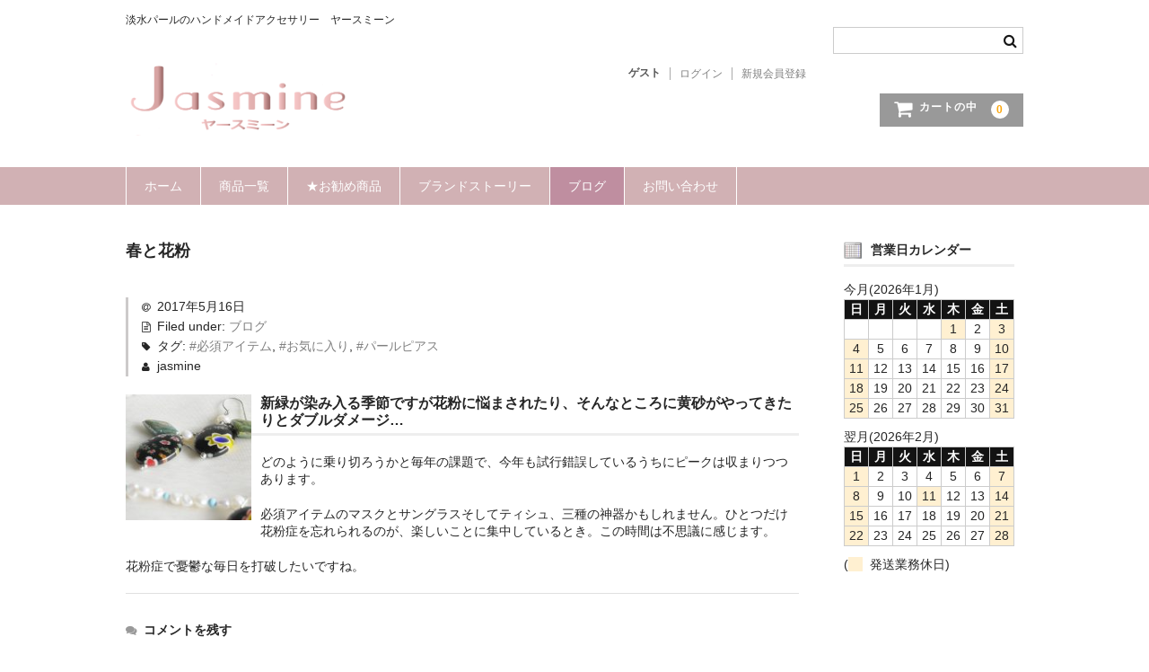

--- FILE ---
content_type: text/html; charset=UTF-8
request_url: https://jasmine1.jp/archives/2017/05/1790/
body_size: 14725
content:
<!DOCTYPE html>
<html dir="ltr" lang="ja" prefix="og: https://ogp.me/ns#">

<head>
	<meta charset="UTF-8" />
	<meta name="viewport" content="width=device-width, user-scalable=no">
	<meta name="format-detection" content="telephone=no"/>
	<link rel ="stylesheet" href="https://cdnjs.cloudflare.com/ajax/libs/font-awesome/5.15.4/css/all.min.css">
	<title>春と花粉 | Jasmine</title>

		<!-- All in One SEO 4.9.3 - aioseo.com -->
	<meta name="robots" content="max-image-preview:large" />
	<meta name="author" content="jasmine"/>
	<link rel="canonical" href="https://jasmine1.jp/archives/2017/05/1790/" />
	<meta name="generator" content="All in One SEO (AIOSEO) 4.9.3" />
		<meta property="og:locale" content="ja_JP" />
		<meta property="og:site_name" content="Jasmine | 淡水パールのハンドメイドアクセサリー　ヤースミーン" />
		<meta property="og:type" content="article" />
		<meta property="og:title" content="春と花粉 | Jasmine" />
		<meta property="og:url" content="https://jasmine1.jp/archives/2017/05/1790/" />
		<meta property="article:published_time" content="2017-05-16T02:52:09+00:00" />
		<meta property="article:modified_time" content="2017-12-12T08:24:44+00:00" />
		<meta name="twitter:card" content="summary" />
		<meta name="twitter:title" content="春と花粉 | Jasmine" />
		<script type="application/ld+json" class="aioseo-schema">
			{"@context":"https:\/\/schema.org","@graph":[{"@type":"Article","@id":"https:\/\/jasmine1.jp\/archives\/2017\/05\/1790\/#article","name":"\u6625\u3068\u82b1\u7c89 | Jasmine","headline":"\u6625\u3068\u82b1\u7c89","author":{"@id":"https:\/\/jasmine1.jp\/archives\/author\/jasmine\/#author"},"publisher":{"@id":"https:\/\/jasmine1.jp\/#organization"},"image":{"@type":"ImageObject","url":"https:\/\/jasmine1.jp\/wp-content\/uploads\/2016\/06\/p-004-03.jpg","width":600,"height":400},"datePublished":"2017-05-16T11:52:09+09:00","dateModified":"2017-12-12T17:24:44+09:00","inLanguage":"ja","mainEntityOfPage":{"@id":"https:\/\/jasmine1.jp\/archives\/2017\/05\/1790\/#webpage"},"isPartOf":{"@id":"https:\/\/jasmine1.jp\/archives\/2017\/05\/1790\/#webpage"},"articleSection":"\u30d6\u30ed\u30b0, #\u5fc5\u9808\u30a2\u30a4\u30c6\u30e0, #\u304a\u6c17\u306b\u5165\u308a, #\u30d1\u30fc\u30eb\u30d4\u30a2\u30b9"},{"@type":"BreadcrumbList","@id":"https:\/\/jasmine1.jp\/archives\/2017\/05\/1790\/#breadcrumblist","itemListElement":[{"@type":"ListItem","@id":"https:\/\/jasmine1.jp#listItem","position":1,"name":"\u30db\u30fc\u30e0","item":"https:\/\/jasmine1.jp","nextItem":{"@type":"ListItem","@id":"https:\/\/jasmine1.jp\/archives\/category\/blog\/#listItem","name":"\u30d6\u30ed\u30b0"}},{"@type":"ListItem","@id":"https:\/\/jasmine1.jp\/archives\/category\/blog\/#listItem","position":2,"name":"\u30d6\u30ed\u30b0","item":"https:\/\/jasmine1.jp\/archives\/category\/blog\/","nextItem":{"@type":"ListItem","@id":"https:\/\/jasmine1.jp\/archives\/2017\/05\/1790\/#listItem","name":"\u6625\u3068\u82b1\u7c89"},"previousItem":{"@type":"ListItem","@id":"https:\/\/jasmine1.jp#listItem","name":"\u30db\u30fc\u30e0"}},{"@type":"ListItem","@id":"https:\/\/jasmine1.jp\/archives\/2017\/05\/1790\/#listItem","position":3,"name":"\u6625\u3068\u82b1\u7c89","previousItem":{"@type":"ListItem","@id":"https:\/\/jasmine1.jp\/archives\/category\/blog\/#listItem","name":"\u30d6\u30ed\u30b0"}}]},{"@type":"Organization","@id":"https:\/\/jasmine1.jp\/#organization","name":"Jasmine","description":"\u6de1\u6c34\u30d1\u30fc\u30eb\u306e\u30cf\u30f3\u30c9\u30e1\u30a4\u30c9\u30a2\u30af\u30bb\u30b5\u30ea\u30fc\u3000\u30e4\u30fc\u30b9\u30df\u30fc\u30f3","url":"https:\/\/jasmine1.jp\/"},{"@type":"Person","@id":"https:\/\/jasmine1.jp\/archives\/author\/jasmine\/#author","url":"https:\/\/jasmine1.jp\/archives\/author\/jasmine\/","name":"jasmine","image":{"@type":"ImageObject","@id":"https:\/\/jasmine1.jp\/archives\/2017\/05\/1790\/#authorImage","url":"https:\/\/secure.gravatar.com\/avatar\/10717e7e526e323daef37a0410a19639fd0b63847ce06dc64fd8fa280603f0fc?s=96&d=mm&r=g","width":96,"height":96,"caption":"jasmine"}},{"@type":"WebPage","@id":"https:\/\/jasmine1.jp\/archives\/2017\/05\/1790\/#webpage","url":"https:\/\/jasmine1.jp\/archives\/2017\/05\/1790\/","name":"\u6625\u3068\u82b1\u7c89 | Jasmine","inLanguage":"ja","isPartOf":{"@id":"https:\/\/jasmine1.jp\/#website"},"breadcrumb":{"@id":"https:\/\/jasmine1.jp\/archives\/2017\/05\/1790\/#breadcrumblist"},"author":{"@id":"https:\/\/jasmine1.jp\/archives\/author\/jasmine\/#author"},"creator":{"@id":"https:\/\/jasmine1.jp\/archives\/author\/jasmine\/#author"},"image":{"@type":"ImageObject","url":"https:\/\/jasmine1.jp\/wp-content\/uploads\/2016\/06\/p-004-03.jpg","@id":"https:\/\/jasmine1.jp\/archives\/2017\/05\/1790\/#mainImage","width":600,"height":400},"primaryImageOfPage":{"@id":"https:\/\/jasmine1.jp\/archives\/2017\/05\/1790\/#mainImage"},"datePublished":"2017-05-16T11:52:09+09:00","dateModified":"2017-12-12T17:24:44+09:00"},{"@type":"WebSite","@id":"https:\/\/jasmine1.jp\/#website","url":"https:\/\/jasmine1.jp\/","name":"Jasmine","description":"\u6de1\u6c34\u30d1\u30fc\u30eb\u306e\u30cf\u30f3\u30c9\u30e1\u30a4\u30c9\u30a2\u30af\u30bb\u30b5\u30ea\u30fc\u3000\u30e4\u30fc\u30b9\u30df\u30fc\u30f3","inLanguage":"ja","publisher":{"@id":"https:\/\/jasmine1.jp\/#organization"}}]}
		</script>
		<!-- All in One SEO -->

<link rel="alternate" type="application/rss+xml" title="Jasmine &raquo; 春と花粉 のコメントのフィード" href="https://jasmine1.jp/archives/2017/05/1790/feed/" />
		<!-- This site uses the Google Analytics by ExactMetrics plugin v8.11.1 - Using Analytics tracking - https://www.exactmetrics.com/ -->
							<script src="//www.googletagmanager.com/gtag/js?id=G-J4MYJ5FBFT"  data-cfasync="false" data-wpfc-render="false" type="text/javascript" async></script>
			<script data-cfasync="false" data-wpfc-render="false" type="text/javascript">
				var em_version = '8.11.1';
				var em_track_user = true;
				var em_no_track_reason = '';
								var ExactMetricsDefaultLocations = {"page_location":"https:\/\/jasmine1.jp\/archives\/2017\/05\/1790\/"};
								if ( typeof ExactMetricsPrivacyGuardFilter === 'function' ) {
					var ExactMetricsLocations = (typeof ExactMetricsExcludeQuery === 'object') ? ExactMetricsPrivacyGuardFilter( ExactMetricsExcludeQuery ) : ExactMetricsPrivacyGuardFilter( ExactMetricsDefaultLocations );
				} else {
					var ExactMetricsLocations = (typeof ExactMetricsExcludeQuery === 'object') ? ExactMetricsExcludeQuery : ExactMetricsDefaultLocations;
				}

								var disableStrs = [
										'ga-disable-G-J4MYJ5FBFT',
									];

				/* Function to detect opted out users */
				function __gtagTrackerIsOptedOut() {
					for (var index = 0; index < disableStrs.length; index++) {
						if (document.cookie.indexOf(disableStrs[index] + '=true') > -1) {
							return true;
						}
					}

					return false;
				}

				/* Disable tracking if the opt-out cookie exists. */
				if (__gtagTrackerIsOptedOut()) {
					for (var index = 0; index < disableStrs.length; index++) {
						window[disableStrs[index]] = true;
					}
				}

				/* Opt-out function */
				function __gtagTrackerOptout() {
					for (var index = 0; index < disableStrs.length; index++) {
						document.cookie = disableStrs[index] + '=true; expires=Thu, 31 Dec 2099 23:59:59 UTC; path=/';
						window[disableStrs[index]] = true;
					}
				}

				if ('undefined' === typeof gaOptout) {
					function gaOptout() {
						__gtagTrackerOptout();
					}
				}
								window.dataLayer = window.dataLayer || [];

				window.ExactMetricsDualTracker = {
					helpers: {},
					trackers: {},
				};
				if (em_track_user) {
					function __gtagDataLayer() {
						dataLayer.push(arguments);
					}

					function __gtagTracker(type, name, parameters) {
						if (!parameters) {
							parameters = {};
						}

						if (parameters.send_to) {
							__gtagDataLayer.apply(null, arguments);
							return;
						}

						if (type === 'event') {
														parameters.send_to = exactmetrics_frontend.v4_id;
							var hookName = name;
							if (typeof parameters['event_category'] !== 'undefined') {
								hookName = parameters['event_category'] + ':' + name;
							}

							if (typeof ExactMetricsDualTracker.trackers[hookName] !== 'undefined') {
								ExactMetricsDualTracker.trackers[hookName](parameters);
							} else {
								__gtagDataLayer('event', name, parameters);
							}
							
						} else {
							__gtagDataLayer.apply(null, arguments);
						}
					}

					__gtagTracker('js', new Date());
					__gtagTracker('set', {
						'developer_id.dNDMyYj': true,
											});
					if ( ExactMetricsLocations.page_location ) {
						__gtagTracker('set', ExactMetricsLocations);
					}
										__gtagTracker('config', 'G-J4MYJ5FBFT', {"forceSSL":"true"} );
										window.gtag = __gtagTracker;										(function () {
						/* https://developers.google.com/analytics/devguides/collection/analyticsjs/ */
						/* ga and __gaTracker compatibility shim. */
						var noopfn = function () {
							return null;
						};
						var newtracker = function () {
							return new Tracker();
						};
						var Tracker = function () {
							return null;
						};
						var p = Tracker.prototype;
						p.get = noopfn;
						p.set = noopfn;
						p.send = function () {
							var args = Array.prototype.slice.call(arguments);
							args.unshift('send');
							__gaTracker.apply(null, args);
						};
						var __gaTracker = function () {
							var len = arguments.length;
							if (len === 0) {
								return;
							}
							var f = arguments[len - 1];
							if (typeof f !== 'object' || f === null || typeof f.hitCallback !== 'function') {
								if ('send' === arguments[0]) {
									var hitConverted, hitObject = false, action;
									if ('event' === arguments[1]) {
										if ('undefined' !== typeof arguments[3]) {
											hitObject = {
												'eventAction': arguments[3],
												'eventCategory': arguments[2],
												'eventLabel': arguments[4],
												'value': arguments[5] ? arguments[5] : 1,
											}
										}
									}
									if ('pageview' === arguments[1]) {
										if ('undefined' !== typeof arguments[2]) {
											hitObject = {
												'eventAction': 'page_view',
												'page_path': arguments[2],
											}
										}
									}
									if (typeof arguments[2] === 'object') {
										hitObject = arguments[2];
									}
									if (typeof arguments[5] === 'object') {
										Object.assign(hitObject, arguments[5]);
									}
									if ('undefined' !== typeof arguments[1].hitType) {
										hitObject = arguments[1];
										if ('pageview' === hitObject.hitType) {
											hitObject.eventAction = 'page_view';
										}
									}
									if (hitObject) {
										action = 'timing' === arguments[1].hitType ? 'timing_complete' : hitObject.eventAction;
										hitConverted = mapArgs(hitObject);
										__gtagTracker('event', action, hitConverted);
									}
								}
								return;
							}

							function mapArgs(args) {
								var arg, hit = {};
								var gaMap = {
									'eventCategory': 'event_category',
									'eventAction': 'event_action',
									'eventLabel': 'event_label',
									'eventValue': 'event_value',
									'nonInteraction': 'non_interaction',
									'timingCategory': 'event_category',
									'timingVar': 'name',
									'timingValue': 'value',
									'timingLabel': 'event_label',
									'page': 'page_path',
									'location': 'page_location',
									'title': 'page_title',
									'referrer' : 'page_referrer',
								};
								for (arg in args) {
																		if (!(!args.hasOwnProperty(arg) || !gaMap.hasOwnProperty(arg))) {
										hit[gaMap[arg]] = args[arg];
									} else {
										hit[arg] = args[arg];
									}
								}
								return hit;
							}

							try {
								f.hitCallback();
							} catch (ex) {
							}
						};
						__gaTracker.create = newtracker;
						__gaTracker.getByName = newtracker;
						__gaTracker.getAll = function () {
							return [];
						};
						__gaTracker.remove = noopfn;
						__gaTracker.loaded = true;
						window['__gaTracker'] = __gaTracker;
					})();
									} else {
										console.log("");
					(function () {
						function __gtagTracker() {
							return null;
						}

						window['__gtagTracker'] = __gtagTracker;
						window['gtag'] = __gtagTracker;
					})();
									}
			</script>
							<!-- / Google Analytics by ExactMetrics -->
		<script type="text/javascript">
/* <![CDATA[ */
window._wpemojiSettings = {"baseUrl":"https:\/\/s.w.org\/images\/core\/emoji\/16.0.1\/72x72\/","ext":".png","svgUrl":"https:\/\/s.w.org\/images\/core\/emoji\/16.0.1\/svg\/","svgExt":".svg","source":{"concatemoji":"https:\/\/jasmine1.jp\/wp-includes\/js\/wp-emoji-release.min.js?ver=6.8.3"}};
/*! This file is auto-generated */
!function(s,n){var o,i,e;function c(e){try{var t={supportTests:e,timestamp:(new Date).valueOf()};sessionStorage.setItem(o,JSON.stringify(t))}catch(e){}}function p(e,t,n){e.clearRect(0,0,e.canvas.width,e.canvas.height),e.fillText(t,0,0);var t=new Uint32Array(e.getImageData(0,0,e.canvas.width,e.canvas.height).data),a=(e.clearRect(0,0,e.canvas.width,e.canvas.height),e.fillText(n,0,0),new Uint32Array(e.getImageData(0,0,e.canvas.width,e.canvas.height).data));return t.every(function(e,t){return e===a[t]})}function u(e,t){e.clearRect(0,0,e.canvas.width,e.canvas.height),e.fillText(t,0,0);for(var n=e.getImageData(16,16,1,1),a=0;a<n.data.length;a++)if(0!==n.data[a])return!1;return!0}function f(e,t,n,a){switch(t){case"flag":return n(e,"\ud83c\udff3\ufe0f\u200d\u26a7\ufe0f","\ud83c\udff3\ufe0f\u200b\u26a7\ufe0f")?!1:!n(e,"\ud83c\udde8\ud83c\uddf6","\ud83c\udde8\u200b\ud83c\uddf6")&&!n(e,"\ud83c\udff4\udb40\udc67\udb40\udc62\udb40\udc65\udb40\udc6e\udb40\udc67\udb40\udc7f","\ud83c\udff4\u200b\udb40\udc67\u200b\udb40\udc62\u200b\udb40\udc65\u200b\udb40\udc6e\u200b\udb40\udc67\u200b\udb40\udc7f");case"emoji":return!a(e,"\ud83e\udedf")}return!1}function g(e,t,n,a){var r="undefined"!=typeof WorkerGlobalScope&&self instanceof WorkerGlobalScope?new OffscreenCanvas(300,150):s.createElement("canvas"),o=r.getContext("2d",{willReadFrequently:!0}),i=(o.textBaseline="top",o.font="600 32px Arial",{});return e.forEach(function(e){i[e]=t(o,e,n,a)}),i}function t(e){var t=s.createElement("script");t.src=e,t.defer=!0,s.head.appendChild(t)}"undefined"!=typeof Promise&&(o="wpEmojiSettingsSupports",i=["flag","emoji"],n.supports={everything:!0,everythingExceptFlag:!0},e=new Promise(function(e){s.addEventListener("DOMContentLoaded",e,{once:!0})}),new Promise(function(t){var n=function(){try{var e=JSON.parse(sessionStorage.getItem(o));if("object"==typeof e&&"number"==typeof e.timestamp&&(new Date).valueOf()<e.timestamp+604800&&"object"==typeof e.supportTests)return e.supportTests}catch(e){}return null}();if(!n){if("undefined"!=typeof Worker&&"undefined"!=typeof OffscreenCanvas&&"undefined"!=typeof URL&&URL.createObjectURL&&"undefined"!=typeof Blob)try{var e="postMessage("+g.toString()+"("+[JSON.stringify(i),f.toString(),p.toString(),u.toString()].join(",")+"));",a=new Blob([e],{type:"text/javascript"}),r=new Worker(URL.createObjectURL(a),{name:"wpTestEmojiSupports"});return void(r.onmessage=function(e){c(n=e.data),r.terminate(),t(n)})}catch(e){}c(n=g(i,f,p,u))}t(n)}).then(function(e){for(var t in e)n.supports[t]=e[t],n.supports.everything=n.supports.everything&&n.supports[t],"flag"!==t&&(n.supports.everythingExceptFlag=n.supports.everythingExceptFlag&&n.supports[t]);n.supports.everythingExceptFlag=n.supports.everythingExceptFlag&&!n.supports.flag,n.DOMReady=!1,n.readyCallback=function(){n.DOMReady=!0}}).then(function(){return e}).then(function(){var e;n.supports.everything||(n.readyCallback(),(e=n.source||{}).concatemoji?t(e.concatemoji):e.wpemoji&&e.twemoji&&(t(e.twemoji),t(e.wpemoji)))}))}((window,document),window._wpemojiSettings);
/* ]]> */
</script>
<style id='wp-emoji-styles-inline-css' type='text/css'>

	img.wp-smiley, img.emoji {
		display: inline !important;
		border: none !important;
		box-shadow: none !important;
		height: 1em !important;
		width: 1em !important;
		margin: 0 0.07em !important;
		vertical-align: -0.1em !important;
		background: none !important;
		padding: 0 !important;
	}
</style>
<link rel='stylesheet' id='wp-block-library-css' href='https://jasmine1.jp/wp-includes/css/dist/block-library/style.min.css?ver=6.8.3' type='text/css' media='all' />
<style id='classic-theme-styles-inline-css' type='text/css'>
/*! This file is auto-generated */
.wp-block-button__link{color:#fff;background-color:#32373c;border-radius:9999px;box-shadow:none;text-decoration:none;padding:calc(.667em + 2px) calc(1.333em + 2px);font-size:1.125em}.wp-block-file__button{background:#32373c;color:#fff;text-decoration:none}
</style>
<link rel='stylesheet' id='aioseo/css/src/vue/standalone/blocks/table-of-contents/global.scss-css' href='https://jasmine1.jp/wp-content/plugins/all-in-one-seo-pack/dist/Lite/assets/css/table-of-contents/global.e90f6d47.css?ver=4.9.3' type='text/css' media='all' />
<style id='global-styles-inline-css' type='text/css'>
:root{--wp--preset--aspect-ratio--square: 1;--wp--preset--aspect-ratio--4-3: 4/3;--wp--preset--aspect-ratio--3-4: 3/4;--wp--preset--aspect-ratio--3-2: 3/2;--wp--preset--aspect-ratio--2-3: 2/3;--wp--preset--aspect-ratio--16-9: 16/9;--wp--preset--aspect-ratio--9-16: 9/16;--wp--preset--color--black: #000000;--wp--preset--color--cyan-bluish-gray: #abb8c3;--wp--preset--color--white: #ffffff;--wp--preset--color--pale-pink: #f78da7;--wp--preset--color--vivid-red: #cf2e2e;--wp--preset--color--luminous-vivid-orange: #ff6900;--wp--preset--color--luminous-vivid-amber: #fcb900;--wp--preset--color--light-green-cyan: #7bdcb5;--wp--preset--color--vivid-green-cyan: #00d084;--wp--preset--color--pale-cyan-blue: #8ed1fc;--wp--preset--color--vivid-cyan-blue: #0693e3;--wp--preset--color--vivid-purple: #9b51e0;--wp--preset--gradient--vivid-cyan-blue-to-vivid-purple: linear-gradient(135deg,rgba(6,147,227,1) 0%,rgb(155,81,224) 100%);--wp--preset--gradient--light-green-cyan-to-vivid-green-cyan: linear-gradient(135deg,rgb(122,220,180) 0%,rgb(0,208,130) 100%);--wp--preset--gradient--luminous-vivid-amber-to-luminous-vivid-orange: linear-gradient(135deg,rgba(252,185,0,1) 0%,rgba(255,105,0,1) 100%);--wp--preset--gradient--luminous-vivid-orange-to-vivid-red: linear-gradient(135deg,rgba(255,105,0,1) 0%,rgb(207,46,46) 100%);--wp--preset--gradient--very-light-gray-to-cyan-bluish-gray: linear-gradient(135deg,rgb(238,238,238) 0%,rgb(169,184,195) 100%);--wp--preset--gradient--cool-to-warm-spectrum: linear-gradient(135deg,rgb(74,234,220) 0%,rgb(151,120,209) 20%,rgb(207,42,186) 40%,rgb(238,44,130) 60%,rgb(251,105,98) 80%,rgb(254,248,76) 100%);--wp--preset--gradient--blush-light-purple: linear-gradient(135deg,rgb(255,206,236) 0%,rgb(152,150,240) 100%);--wp--preset--gradient--blush-bordeaux: linear-gradient(135deg,rgb(254,205,165) 0%,rgb(254,45,45) 50%,rgb(107,0,62) 100%);--wp--preset--gradient--luminous-dusk: linear-gradient(135deg,rgb(255,203,112) 0%,rgb(199,81,192) 50%,rgb(65,88,208) 100%);--wp--preset--gradient--pale-ocean: linear-gradient(135deg,rgb(255,245,203) 0%,rgb(182,227,212) 50%,rgb(51,167,181) 100%);--wp--preset--gradient--electric-grass: linear-gradient(135deg,rgb(202,248,128) 0%,rgb(113,206,126) 100%);--wp--preset--gradient--midnight: linear-gradient(135deg,rgb(2,3,129) 0%,rgb(40,116,252) 100%);--wp--preset--font-size--small: 13px;--wp--preset--font-size--medium: 20px;--wp--preset--font-size--large: 36px;--wp--preset--font-size--x-large: 42px;--wp--preset--spacing--20: 0.44rem;--wp--preset--spacing--30: 0.67rem;--wp--preset--spacing--40: 1rem;--wp--preset--spacing--50: 1.5rem;--wp--preset--spacing--60: 2.25rem;--wp--preset--spacing--70: 3.38rem;--wp--preset--spacing--80: 5.06rem;--wp--preset--shadow--natural: 6px 6px 9px rgba(0, 0, 0, 0.2);--wp--preset--shadow--deep: 12px 12px 50px rgba(0, 0, 0, 0.4);--wp--preset--shadow--sharp: 6px 6px 0px rgba(0, 0, 0, 0.2);--wp--preset--shadow--outlined: 6px 6px 0px -3px rgba(255, 255, 255, 1), 6px 6px rgba(0, 0, 0, 1);--wp--preset--shadow--crisp: 6px 6px 0px rgba(0, 0, 0, 1);}:where(.is-layout-flex){gap: 0.5em;}:where(.is-layout-grid){gap: 0.5em;}body .is-layout-flex{display: flex;}.is-layout-flex{flex-wrap: wrap;align-items: center;}.is-layout-flex > :is(*, div){margin: 0;}body .is-layout-grid{display: grid;}.is-layout-grid > :is(*, div){margin: 0;}:where(.wp-block-columns.is-layout-flex){gap: 2em;}:where(.wp-block-columns.is-layout-grid){gap: 2em;}:where(.wp-block-post-template.is-layout-flex){gap: 1.25em;}:where(.wp-block-post-template.is-layout-grid){gap: 1.25em;}.has-black-color{color: var(--wp--preset--color--black) !important;}.has-cyan-bluish-gray-color{color: var(--wp--preset--color--cyan-bluish-gray) !important;}.has-white-color{color: var(--wp--preset--color--white) !important;}.has-pale-pink-color{color: var(--wp--preset--color--pale-pink) !important;}.has-vivid-red-color{color: var(--wp--preset--color--vivid-red) !important;}.has-luminous-vivid-orange-color{color: var(--wp--preset--color--luminous-vivid-orange) !important;}.has-luminous-vivid-amber-color{color: var(--wp--preset--color--luminous-vivid-amber) !important;}.has-light-green-cyan-color{color: var(--wp--preset--color--light-green-cyan) !important;}.has-vivid-green-cyan-color{color: var(--wp--preset--color--vivid-green-cyan) !important;}.has-pale-cyan-blue-color{color: var(--wp--preset--color--pale-cyan-blue) !important;}.has-vivid-cyan-blue-color{color: var(--wp--preset--color--vivid-cyan-blue) !important;}.has-vivid-purple-color{color: var(--wp--preset--color--vivid-purple) !important;}.has-black-background-color{background-color: var(--wp--preset--color--black) !important;}.has-cyan-bluish-gray-background-color{background-color: var(--wp--preset--color--cyan-bluish-gray) !important;}.has-white-background-color{background-color: var(--wp--preset--color--white) !important;}.has-pale-pink-background-color{background-color: var(--wp--preset--color--pale-pink) !important;}.has-vivid-red-background-color{background-color: var(--wp--preset--color--vivid-red) !important;}.has-luminous-vivid-orange-background-color{background-color: var(--wp--preset--color--luminous-vivid-orange) !important;}.has-luminous-vivid-amber-background-color{background-color: var(--wp--preset--color--luminous-vivid-amber) !important;}.has-light-green-cyan-background-color{background-color: var(--wp--preset--color--light-green-cyan) !important;}.has-vivid-green-cyan-background-color{background-color: var(--wp--preset--color--vivid-green-cyan) !important;}.has-pale-cyan-blue-background-color{background-color: var(--wp--preset--color--pale-cyan-blue) !important;}.has-vivid-cyan-blue-background-color{background-color: var(--wp--preset--color--vivid-cyan-blue) !important;}.has-vivid-purple-background-color{background-color: var(--wp--preset--color--vivid-purple) !important;}.has-black-border-color{border-color: var(--wp--preset--color--black) !important;}.has-cyan-bluish-gray-border-color{border-color: var(--wp--preset--color--cyan-bluish-gray) !important;}.has-white-border-color{border-color: var(--wp--preset--color--white) !important;}.has-pale-pink-border-color{border-color: var(--wp--preset--color--pale-pink) !important;}.has-vivid-red-border-color{border-color: var(--wp--preset--color--vivid-red) !important;}.has-luminous-vivid-orange-border-color{border-color: var(--wp--preset--color--luminous-vivid-orange) !important;}.has-luminous-vivid-amber-border-color{border-color: var(--wp--preset--color--luminous-vivid-amber) !important;}.has-light-green-cyan-border-color{border-color: var(--wp--preset--color--light-green-cyan) !important;}.has-vivid-green-cyan-border-color{border-color: var(--wp--preset--color--vivid-green-cyan) !important;}.has-pale-cyan-blue-border-color{border-color: var(--wp--preset--color--pale-cyan-blue) !important;}.has-vivid-cyan-blue-border-color{border-color: var(--wp--preset--color--vivid-cyan-blue) !important;}.has-vivid-purple-border-color{border-color: var(--wp--preset--color--vivid-purple) !important;}.has-vivid-cyan-blue-to-vivid-purple-gradient-background{background: var(--wp--preset--gradient--vivid-cyan-blue-to-vivid-purple) !important;}.has-light-green-cyan-to-vivid-green-cyan-gradient-background{background: var(--wp--preset--gradient--light-green-cyan-to-vivid-green-cyan) !important;}.has-luminous-vivid-amber-to-luminous-vivid-orange-gradient-background{background: var(--wp--preset--gradient--luminous-vivid-amber-to-luminous-vivid-orange) !important;}.has-luminous-vivid-orange-to-vivid-red-gradient-background{background: var(--wp--preset--gradient--luminous-vivid-orange-to-vivid-red) !important;}.has-very-light-gray-to-cyan-bluish-gray-gradient-background{background: var(--wp--preset--gradient--very-light-gray-to-cyan-bluish-gray) !important;}.has-cool-to-warm-spectrum-gradient-background{background: var(--wp--preset--gradient--cool-to-warm-spectrum) !important;}.has-blush-light-purple-gradient-background{background: var(--wp--preset--gradient--blush-light-purple) !important;}.has-blush-bordeaux-gradient-background{background: var(--wp--preset--gradient--blush-bordeaux) !important;}.has-luminous-dusk-gradient-background{background: var(--wp--preset--gradient--luminous-dusk) !important;}.has-pale-ocean-gradient-background{background: var(--wp--preset--gradient--pale-ocean) !important;}.has-electric-grass-gradient-background{background: var(--wp--preset--gradient--electric-grass) !important;}.has-midnight-gradient-background{background: var(--wp--preset--gradient--midnight) !important;}.has-small-font-size{font-size: var(--wp--preset--font-size--small) !important;}.has-medium-font-size{font-size: var(--wp--preset--font-size--medium) !important;}.has-large-font-size{font-size: var(--wp--preset--font-size--large) !important;}.has-x-large-font-size{font-size: var(--wp--preset--font-size--x-large) !important;}
:where(.wp-block-post-template.is-layout-flex){gap: 1.25em;}:where(.wp-block-post-template.is-layout-grid){gap: 1.25em;}
:where(.wp-block-columns.is-layout-flex){gap: 2em;}:where(.wp-block-columns.is-layout-grid){gap: 2em;}
:root :where(.wp-block-pullquote){font-size: 1.5em;line-height: 1.6;}
</style>
<link rel='stylesheet' id='contact-form-7-css' href='https://jasmine1.jp/wp-content/plugins/contact-form-7/includes/css/styles.css?ver=6.1.4' type='text/css' media='all' />
<link rel='stylesheet' id='parent-style-css' href='https://jasmine1.jp/wp-content/themes/welcart_basic/style.css?ver=6.8.3' type='text/css' media='all' />
<link rel='stylesheet' id='usces_default_css-css' href='https://jasmine1.jp/wp-content/plugins/usc-e-shop/css/usces_default.css?ver=2.11.27.2601211' type='text/css' media='all' />
<link rel='stylesheet' id='parent-cart-css' href='https://jasmine1.jp/wp-content/themes/welcart_basic/usces_cart.css?ver=6.8.3' type='text/css' media='all' />
<link rel='stylesheet' id='wc-basic-style-css' href='https://jasmine1.jp/wp-content/themes/welcart_basic-child/style.css?ver=1.7.7' type='text/css' media='all' />
<link rel='stylesheet' id='font-awesome-css' href='https://jasmine1.jp/wp-content/themes/welcart_basic/font-awesome/font-awesome.min.css?ver=1.0' type='text/css' media='all' />
<link rel='stylesheet' id='luminous-basic-css-css' href='https://jasmine1.jp/wp-content/themes/welcart_basic/css/luminous-basic.css?ver=1.0' type='text/css' media='all' />
<link rel='stylesheet' id='dashicons-css' href='https://jasmine1.jp/wp-includes/css/dashicons.min.css?ver=6.8.3' type='text/css' media='all' />
<link rel='stylesheet' id='theme_cart_css-css' href='https://jasmine1.jp/wp-content/themes/welcart_basic-child/usces_cart.css?ver=2.11.27.2601211' type='text/css' media='all' />
<!--n2css--><!--n2js--><script type="text/javascript" src="https://jasmine1.jp/wp-includes/js/jquery/jquery.min.js?ver=3.7.1" id="jquery-core-js"></script>
<script type="text/javascript" src="https://jasmine1.jp/wp-includes/js/jquery/jquery-migrate.min.js?ver=3.4.1" id="jquery-migrate-js"></script>
<script type="text/javascript" src="https://jasmine1.jp/wp-content/plugins/google-analytics-dashboard-for-wp/assets/js/frontend-gtag.min.js?ver=8.11.1" id="exactmetrics-frontend-script-js" async="async" data-wp-strategy="async"></script>
<script data-cfasync="false" data-wpfc-render="false" type="text/javascript" id='exactmetrics-frontend-script-js-extra'>/* <![CDATA[ */
var exactmetrics_frontend = {"js_events_tracking":"true","download_extensions":"zip,mp3,mpeg,pdf,docx,pptx,xlsx,rar","inbound_paths":"[{\"path\":\"\\\/go\\\/\",\"label\":\"affiliate\"},{\"path\":\"\\\/recommend\\\/\",\"label\":\"affiliate\"}]","home_url":"https:\/\/jasmine1.jp","hash_tracking":"false","v4_id":"G-J4MYJ5FBFT"};/* ]]> */
</script>
<script type="text/javascript" src="https://jasmine1.jp/wp-content/themes/welcart_basic/js/front-customized.js?ver=1.0" id="wc-basic-js-js"></script>
<link rel="https://api.w.org/" href="https://jasmine1.jp/wp-json/" /><link rel="alternate" title="JSON" type="application/json" href="https://jasmine1.jp/wp-json/wp/v2/posts/1790" /><link rel="EditURI" type="application/rsd+xml" title="RSD" href="https://jasmine1.jp/xmlrpc.php?rsd" />
<meta name="generator" content="WordPress 6.8.3" />
<link rel='shortlink' href='https://jasmine1.jp/?p=1790' />
<link rel="alternate" title="oEmbed (JSON)" type="application/json+oembed" href="https://jasmine1.jp/wp-json/oembed/1.0/embed?url=https%3A%2F%2Fjasmine1.jp%2Farchives%2F2017%2F05%2F1790%2F" />
<link rel="alternate" title="oEmbed (XML)" type="text/xml+oembed" href="https://jasmine1.jp/wp-json/oembed/1.0/embed?url=https%3A%2F%2Fjasmine1.jp%2Farchives%2F2017%2F05%2F1790%2F&#038;format=xml" />
			<!-- WCEX_Google_Analytics_4 plugins -->
			<!-- Global site tag (gtag.js) - Google Analytics -->
			<script async src="https://www.googletagmanager.com/gtag/js?id=G-1HG2Y0ELR4"></script>
			<script>
				window.dataLayer = window.dataLayer || [];
				function gtag(){dataLayer.push(arguments);}
				gtag('js', new Date());

				gtag('config', 'G-1HG2Y0ELR4');
			</script>
						<!-- WCEX_Google_Analytics_4 plugins -->
			<script>
				gtag('event', '');
			</script>
			<link rel="icon" href="https://jasmine1.jp/wp-content/uploads/2020/04/552eb4aed1593e952e7a12c7b8a0e9e1-150x150.png" sizes="32x32" />
<link rel="icon" href="https://jasmine1.jp/wp-content/uploads/2020/04/552eb4aed1593e952e7a12c7b8a0e9e1.png" sizes="192x192" />
<link rel="apple-touch-icon" href="https://jasmine1.jp/wp-content/uploads/2020/04/552eb4aed1593e952e7a12c7b8a0e9e1.png" />
<meta name="msapplication-TileImage" content="https://jasmine1.jp/wp-content/uploads/2020/04/552eb4aed1593e952e7a12c7b8a0e9e1.png" />
</head>

<body class="wp-singular post-template-default single single-post postid-1790 single-format-standard wp-theme-welcart_basic wp-child-theme-welcart_basic-child">
	
		
	<header id="masthead" class="site-header" role="banner">
		
		<div class="inner cf">

			<p class="site-description">淡水パールのハンドメイドアクセサリー　ヤースミーン</p>
						<!--<div class="site-title"><a href="https://jasmine1.jp/" title="Jasmine" rel="home">Jasmine</a></div>-->
			<div class="site-title"><a href="https://jasmine1.jp/" title="Jasmine" rel="home"><img src="https://jasmine1.jp/wp-content/themes/welcart_basic-child/images/logo.png"></a></div>
						
			<div class="snav cf">

				<div class="search-box">
					<i class="fa fa-search"></i>
					<form role="search" method="get" action="https://jasmine1.jp/" >
		<div class="s-box">
			<input type="text" value="" name="s" id="head-s-text" class="search-text" />
			<input type="submit" id="head-s-submit" class="searchsubmit" value="&#xf002;" />
		</div>
	</form>				
				</div>

								<div class="membership">
					<i class="fa fa-user"></i>
					<ul class="cf">
																			<li>ゲスト</li>
							<li><a href="https://jasmine1.jp/usces-member/?usces_page=login" class="usces_login_a">ログイン</a></li>
							<li><a href="https://jasmine1.jp/usces-member/?usces_page=newmember">新規会員登録</a></li>
																	</ul>
				</div>
				
				<div class="incart-btn">
					<a href="https://jasmine1.jp/usces-cart/"><i class="fa fa-shopping-cart"><span>カートの中</span></i><span class="total-quant">0</span></a>
				</div>
			</div><!-- .snav -->

						
		</div><!-- .inner -->

				
		<nav id="site-navigation" class="main-navigation" role="navigation">
			<label for="panel"><span></span></label>
			<input type="checkbox" id="panel" class="on-off" />
			<div class="nav-menu-open"><ul id="menu-%e3%83%a1%e3%82%a4%e3%83%b3%e3%83%8a%e3%83%93" class="header-nav-container cf"><li id="menu-item-423" class="menu-item menu-item-type-custom menu-item-object-custom menu-item-home menu-item-423"><a href="https://jasmine1.jp/">ホーム</a></li>
<li id="menu-item-322" class="menu-item menu-item-type-taxonomy menu-item-object-category menu-item-322"><a href="https://jasmine1.jp/archives/category/item/">商品一覧</a></li>
<li id="menu-item-323" class="menu-item menu-item-type-taxonomy menu-item-object-category menu-item-323"><a href="https://jasmine1.jp/archives/category/item/itemreco/">★お勧め商品</a></li>
<li id="menu-item-166" class="menu-item menu-item-type-post_type menu-item-object-page menu-item-166"><a href="https://jasmine1.jp/%e3%81%8a%e5%ba%97%e3%81%ab%e3%81%a4%e3%81%84%e3%81%a6/">ブランドストーリー</a></li>
<li id="menu-item-1416" class="menu-item menu-item-type-taxonomy menu-item-object-category current-post-ancestor current-menu-parent current-post-parent menu-item-1416"><a href="https://jasmine1.jp/archives/category/blog/">ブログ</a></li>
<li id="menu-item-347" class="menu-item menu-item-type-post_type menu-item-object-page menu-item-347"><a href="https://jasmine1.jp/%e3%81%8a%e5%95%8f%e3%81%84%e5%90%88%e3%82%8f%e3%81%9b/">お問い合わせ</a></li>
</ul></div>		</nav><!-- #site-navigation -->
		
		
	</header><!-- #masthead -->

	<header id="masthead2" class="site-header" role="banner">
		
		<div class="inner cf">

			<!-- <p class="site-description">淡水パールのハンドメイドアクセサリー　ヤースミーン</p>-->
						<!--<div class="site-title"><a href="https://jasmine1.jp/" title="Jasmine" rel="home">Jasmine</a></div>-->
			<div class="site-title"><a href="https://jasmine1.jp/" title="Jasmine" rel="home"><img src="https://jasmine1.jp/wp-content/themes/welcart_basic-child/images/logo.png"></a></div>
						
			<div class="snav cf">

				<div class="search-box">
					<i class="fa fa-search"></i>
					<form role="search" method="get" action="https://jasmine1.jp/" >
		<div class="s-box">
			<input type="text" value="" name="s" id="head-s-text" class="search-text" />
			<input type="submit" id="head-s-submit" class="searchsubmit" value="&#xf002;" />
		</div>
	</form>				
				</div>

								<div class="membership">
					<i class="fa fa-user"></i>
					<ul class="cf">
																			<li>ゲスト</li>
							<li><a href="https://jasmine1.jp/usces-member/?usces_page=login" class="usces_login_a">ログイン</a></li>
							<li><a href="https://jasmine1.jp/usces-member/?usces_page=newmember">新規会員登録</a></li>
																	</ul>
				</div>
				
				<div class="incart-btn">
					<a href="https://jasmine1.jp/usces-cart/"><i class="fa fa-shopping-cart"><span>カートの中</span></i><span class="total-quant">0</span></a>
				</div>
			</div><!-- .snav -->

						
		</div><!-- .inner -->

				
		<!-- <nav id="site-navigation" class="main-navigation" role="navigation">
			<label for="panel"><span></span></label>
			<input type="checkbox" id="panel" class="on-off" />
			<div class="nav-menu-open"><ul id="menu-%e3%83%a1%e3%82%a4%e3%83%b3%e3%83%8a%e3%83%93-1" class="header-nav-container cf"><li class="menu-item menu-item-type-custom menu-item-object-custom menu-item-home menu-item-423"><a href="https://jasmine1.jp/">ホーム</a></li>
<li class="menu-item menu-item-type-taxonomy menu-item-object-category menu-item-322"><a href="https://jasmine1.jp/archives/category/item/">商品一覧</a></li>
<li class="menu-item menu-item-type-taxonomy menu-item-object-category menu-item-323"><a href="https://jasmine1.jp/archives/category/item/itemreco/">★お勧め商品</a></li>
<li class="menu-item menu-item-type-post_type menu-item-object-page menu-item-166"><a href="https://jasmine1.jp/%e3%81%8a%e5%ba%97%e3%81%ab%e3%81%a4%e3%81%84%e3%81%a6/">ブランドストーリー</a></li>
<li class="menu-item menu-item-type-taxonomy menu-item-object-category current-post-ancestor current-menu-parent current-post-parent menu-item-1416"><a href="https://jasmine1.jp/archives/category/blog/">ブログ</a></li>
<li class="menu-item menu-item-type-post_type menu-item-object-page menu-item-347"><a href="https://jasmine1.jp/%e3%81%8a%e5%95%8f%e3%81%84%e5%90%88%e3%82%8f%e3%81%9b/">お問い合わせ</a></li>
</ul></div>		</nav>--><!-- #site-navigation -->
		
		
	</header><!-- #masthead3 -->

	<header id="masthead3" class="site-header" role="banner">
		
		<div class="inner cf">

			<p class="site-description">淡水パールのハンドメイドアクセサリー　ヤースミーン</p>
			
		</div><!-- .inner -->
				
		<nav id="site-navigation" class="main-navigation site-navigation3" role="navigation">
			<label for="panel"><span></span></label>
			<input type="checkbox" id="panel" class="on-off" />
			<div class="nav-menu-open"><ul id="menu-%e3%83%a1%e3%82%a4%e3%83%b3%e3%83%8a%e3%83%93-2" class="header-nav-container cf"><li class="menu-item menu-item-type-custom menu-item-object-custom menu-item-home menu-item-423"><a href="https://jasmine1.jp/">ホーム</a></li>
<li class="menu-item menu-item-type-taxonomy menu-item-object-category menu-item-322"><a href="https://jasmine1.jp/archives/category/item/">商品一覧</a></li>
<li class="menu-item menu-item-type-taxonomy menu-item-object-category menu-item-323"><a href="https://jasmine1.jp/archives/category/item/itemreco/">★お勧め商品</a></li>
<li class="menu-item menu-item-type-post_type menu-item-object-page menu-item-166"><a href="https://jasmine1.jp/%e3%81%8a%e5%ba%97%e3%81%ab%e3%81%a4%e3%81%84%e3%81%a6/">ブランドストーリー</a></li>
<li class="menu-item menu-item-type-taxonomy menu-item-object-category current-post-ancestor current-menu-parent current-post-parent menu-item-1416"><a href="https://jasmine1.jp/archives/category/blog/">ブログ</a></li>
<li class="menu-item menu-item-type-post_type menu-item-object-page menu-item-347"><a href="https://jasmine1.jp/%e3%81%8a%e5%95%8f%e3%81%84%e5%90%88%e3%82%8f%e3%81%9b/">お問い合わせ</a></li>
</ul></div>		</nav><!-- #site-navigation -->
		
	</header><!-- #masthead3 -->

		
		
	<div id="main" class="wrapper two-column right-set">
	<script>
		jQuery(document).on("click", ".cat-item-5", function(){
		jQuery('.cat-item-5').toggleClass('active');
		jQuery('.wp-block-categories-list .children li.cat-item-5 .children').toggle('show');
	});
	jQuery(document).on("click", ".cat-item-14", function(){
		jQuery('.cat-item-14').toggleClass('active');
		jQuery('.wp-block-categories-list .children li.cat-item-14 .children').toggle('show');
	});
	jQuery(document).on("click", ".cat-item-229", function(){
		jQuery('.cat-item-229').toggleClass('active');
		jQuery('.wp-block-categories-list .children li.cat-item-229 .children').toggle('show');
	});
	jQuery(document).on("click", ".cat-item-232", function(){
		jQuery('.cat-item-232').toggleClass('active');
		jQuery('.wp-block-categories-list .children li.cat-item-232 .children').toggle('show');
	});
	jQuery(document).on("click", ".cat-item-238", function(){
		jQuery('.cat-item-238').toggleClass('active');
		jQuery('.wp-block-categories-list .children li.cat-item-238 .children').toggle('show');
	});
	</script>
	<style>
		.cat-item {
			position:relative;
		}
		.cat-item-5 a,
		.cat-item-14 a,
		.cat-item-229 a,
		.cat-item-232 a,
		.cat-item-238 a {
			pointer-events: none;
		}
		.cat-item:hover {
			cursor: pointer;
		}
		.cat-item-5:before,
		.cat-item-14:before,
		.cat-item-229:before,
		.cat-item-232:before,
		.cat-item-238:before {
			font-family:'FontAwesome';
			color:#A9CEEC;
			content: "\f055";
			position:absolute;
			right:20px;
		}
		.cat-item.active:before {
			content: "\f056";
		}
		.cat-item.active li a{
			pointer-events: auto;
		}
		.wp-block-categories-list .children .children {
			display: none;
		}
	</style>
	<div id="primary" class="site-content">
		<div id="content" role="main">

		
<article class="post-1790 post type-post status-publish format-standard has-post-thumbnail category-blog tag-32 tag-33 tag-35" id="post-1790">

	<header class="entry-header">
		<h1 class="entry-title">春と花粉</h1>
	</header>

	<div class="entry-meta">
		<span class="date"><time>2017年5月16日</time></span>
		<span class="cat">Filed under: <a href="https://jasmine1.jp/archives/category/blog/" rel="category tag">ブログ</a></span>
		<span class="tag">タグ: <a href="https://jasmine1.jp/archives/tag/%e5%bf%85%e9%a0%88%e3%82%a2%e3%82%a4%e3%83%86%e3%83%a0/" rel="tag">#必須アイテム</a>, <a href="https://jasmine1.jp/archives/tag/%e3%81%8a%e6%b0%97%e3%81%ab%e5%85%a5%e3%82%8a/" rel="tag">#お気に入り</a>, <a href="https://jasmine1.jp/archives/tag/%e3%83%91%e3%83%bc%e3%83%ab%e3%83%94%e3%82%a2%e3%82%b9/" rel="tag">#パールピアス</a></span>
		<span class="author">jasmine</span>
	</div>
		
	<div class="entry-content">
		<h2><a href="https://jasmine1.jp/wp-content/uploads/2016/06/p-004-03.jpg"><img decoding="async" class="alignleft size-thumbnail wp-image-1477" src="https://jasmine1.jp/wp-content/uploads/2016/06/p-004-03-150x150.jpg" alt="p-004--02" width="150" height="150" /></a>新緑が染み入る季節ですが花粉に悩まされたり、そんなところに黄砂がやってきたりとダブルダメージ…</h2>
<p>どのように乗り切ろうかと毎年の課題で、今年も試行錯誤しているうちにピークは収まりつつあります。</p>
<p>必須アイテムのマスクとサングラスそしてティシュ、三種の神器かもしれません。ひとつだけ花粉症を忘れられるのが、楽しいことに集中しているとき。この時間は不思議に感じます。</p>
<p>花粉症で憂鬱な毎日を打破したいですね。</p>
	</div><!-- .entry-content -->

</article>
					<div class="comment-area">
						<div class="feedback">
													</div>
						
<div id="comments" class="comments-area">

	
	
		<div id="respond" class="comment-respond">
		<h2 id="reply-title" class="comment-reply-title">コメントを残す <small><a rel="nofollow" id="cancel-comment-reply-link" href="/archives/2017/05/1790/#respond" style="display:none;">コメントをキャンセル</a></small></h2><form action="https://jasmine1.jp/wp-comments-post.php" method="post" id="commentform" class="comment-form"><p class="comment-notes"><span id="email-notes">メールアドレスが公開されることはありません。</span> <span class="required-field-message"><span class="required">※</span> が付いている欄は必須項目です</span></p><p class="comment-form-comment"><label for="comment">コメント <span class="required">※</span></label> <textarea id="comment" name="comment" cols="45" rows="8" maxlength="65525" required="required"></textarea></p><p class="comment-form-author"><label for="author">名前 <span class="required">※</span></label> <input id="author" name="author" type="text" value="" size="30" maxlength="245" autocomplete="name" required="required" /></p>
<p class="comment-form-email"><label for="email">メール <span class="required">※</span></label> <input id="email" name="email" type="text" value="" size="30" maxlength="100" aria-describedby="email-notes" autocomplete="email" required="required" /></p>
<p class="comment-form-url"><label for="url">サイト</label> <input id="url" name="url" type="text" value="" size="30" maxlength="200" autocomplete="url" /></p>
<p class="comment-form-cookies-consent"><input id="wp-comment-cookies-consent" name="wp-comment-cookies-consent" type="checkbox" value="yes" /> <label for="wp-comment-cookies-consent">次回のコメントで使用するためブラウザーに自分の名前、メールアドレス、サイトを保存する。</label></p>
<p class="form-submit"><input name="submit" type="submit" id="submit" class="submit" value="コメントを送信" /> <input type='hidden' name='comment_post_ID' value='1790' id='comment_post_ID' />
<input type='hidden' name='comment_parent' id='comment_parent' value='0' />
</p></form>	</div><!-- #respond -->
	
</div><!-- .comments-area -->
					</div><!-- .comment-area -->
					
		</div><!-- #content -->
	</div><!-- #primary -->


<aside id="secondary" class="widget-area" role="complementary">

	<section id="welcart_calendar-3" class="widget widget_welcart_calendar"><h3 class="widget_title"><img src="https://jasmine1.jp/wp-content/plugins/usc-e-shop/images/calendar.png" alt="営業日カレンダー" />営業日カレンダー</h3>
		<ul class="ucart_calendar_body ucart_widget_body"><li>
		<div class="this-month">
<table cellspacing="0" class="usces_calendar">
<caption>今月(2026年1月)</caption>
<thead>
	<tr>
		<th>日</th>
		<th>月</th>
		<th>火</th>
		<th>水</th>
		<th>木</th>
		<th>金</th>
		<th>土</th>
	</tr>
</thead>
<tbody>
	<tr>
			<td>&nbsp;</td>
					<td>&nbsp;</td>
					<td>&nbsp;</td>
					<td>&nbsp;</td>
					<td  class="businessday">1</td>
					<td >2</td>
					<td  class="businessday">3</td>
				</tr>
	<tr>
			<td  class="businessday">4</td>
					<td >5</td>
					<td >6</td>
					<td >7</td>
					<td >8</td>
					<td >9</td>
					<td  class="businessday">10</td>
				</tr>
	<tr>
			<td  class="businessday">11</td>
					<td >12</td>
					<td >13</td>
					<td >14</td>
					<td >15</td>
					<td >16</td>
					<td  class="businessday">17</td>
				</tr>
	<tr>
			<td  class="businessday">18</td>
					<td >19</td>
					<td >20</td>
					<td >21</td>
					<td >22</td>
					<td  class="businesstoday">23</td>
					<td  class="businessday">24</td>
				</tr>
	<tr>
			<td  class="businessday">25</td>
					<td >26</td>
					<td >27</td>
					<td >28</td>
					<td >29</td>
					<td >30</td>
					<td  class="businessday">31</td>
				</tr>
</tbody>
</table>
</div>
<div class="next-month">
<table cellspacing="0" class="usces_calendar">
<caption>翌月(2026年2月)</caption>
<thead>
	<tr>
		<th>日</th>
		<th>月</th>
		<th>火</th>
		<th>水</th>
		<th>木</th>
		<th>金</th>
		<th>土</th>
	</tr>
</thead>
<tbody>
	<tr>
			<td  class="businessday">1</td>
					<td >2</td>
					<td >3</td>
					<td >4</td>
					<td >5</td>
					<td >6</td>
					<td  class="businessday">7</td>
				</tr>
	<tr>
			<td  class="businessday">8</td>
					<td >9</td>
					<td >10</td>
					<td  class="businessday">11</td>
					<td >12</td>
					<td >13</td>
					<td  class="businessday">14</td>
				</tr>
	<tr>
			<td  class="businessday">15</td>
					<td >16</td>
					<td >17</td>
					<td >18</td>
					<td >19</td>
					<td >20</td>
					<td  class="businessday">21</td>
				</tr>
	<tr>
			<td  class="businessday">22</td>
					<td >23</td>
					<td >24</td>
					<td >25</td>
					<td >26</td>
					<td >27</td>
					<td  class="businessday">28</td>
				</tr>
</tbody>
</table>
</div>
(<span class="business_days_exp_box businessday">&nbsp;&nbsp;&nbsp;&nbsp;</span>&nbsp;&nbsp;発送業務休日)
		</li></ul>

		</section>
</aside><!-- #secondary -->

	</div><!-- #main -->

	
	<div id="toTop" class="wrap fixed"><a href="#masthead"><i class="fa fa-chevron-circle-up"></i></a></div>

	
	<footer id="colophon" role="contentinfo">

			<nav id="site-info" class="footer-navigation">
		<div class="menu-%e3%83%95%e3%83%83%e3%82%bf%e3%83%bc%e3%83%a1%e3%83%8b%e3%83%a5%e3%83%bc-container"><ul id="menu-%e3%83%95%e3%83%83%e3%82%bf%e3%83%bc%e3%83%a1%e3%83%8b%e3%83%a5%e3%83%bc" class="footer-menu cf"><li id="menu-item-554" class="menu-item menu-item-type-post_type menu-item-object-page menu-item-554"><a href="https://jasmine1.jp/%e3%81%8a%e7%9f%a5%e3%82%89%e3%81%9b/">ご購入前のお知らせ</a></li>
<li id="menu-item-624" class="menu-item menu-item-type-post_type menu-item-object-page menu-item-624"><a href="https://jasmine1.jp/usces-cart/">カート</a></li>
<li id="menu-item-550" class="menu-item menu-item-type-post_type menu-item-object-page menu-item-550"><a href="https://jasmine1.jp/%e3%81%8a%e5%b1%8a%e3%81%91%e3%81%ab%e3%81%a4%e3%81%84%e3%81%a6/">返品について</a></li>
<li id="menu-item-551" class="menu-item menu-item-type-post_type menu-item-object-page menu-item-551"><a href="https://jasmine1.jp/%e3%83%97%e3%83%a9%e3%82%a4%e3%83%90%e3%82%b7%e3%83%bc%e3%83%9d%e3%83%aa%e3%82%b7%e3%83%bc/">プライバシーポリシー</a></li>
<li id="menu-item-552" class="menu-item menu-item-type-post_type menu-item-object-page menu-item-552"><a href="https://jasmine1.jp/%e7%89%b9%e5%ae%9a%e5%95%86%e5%8f%96%e5%bc%95%e6%b3%95/">特定商取引法</a></li>
<li id="menu-item-553" class="menu-item menu-item-type-post_type menu-item-object-page menu-item-553"><a href="https://jasmine1.jp/%e3%81%8a%e5%95%8f%e3%81%84%e5%90%88%e3%82%8f%e3%81%9b/">お問い合わせ</a></li>
</ul></div>		</nav>
	
		<p class="copyright"></p>

	</footer><!-- #colophon -->

	<script type="speculationrules">
{"prefetch":[{"source":"document","where":{"and":[{"href_matches":"\/*"},{"not":{"href_matches":["\/wp-*.php","\/wp-admin\/*","\/wp-content\/uploads\/*","\/wp-content\/*","\/wp-content\/plugins\/*","\/wp-content\/themes\/welcart_basic-child\/*","\/wp-content\/themes\/welcart_basic\/*","\/*\\?(.+)"]}},{"not":{"selector_matches":"a[rel~=\"nofollow\"]"}},{"not":{"selector_matches":".no-prefetch, .no-prefetch a"}}]},"eagerness":"conservative"}]}
</script>
	<script type='text/javascript'>
		uscesL10n = {
			
			'ajaxurl': "https://jasmine1.jp/wp-admin/admin-ajax.php",
			'loaderurl': "https://jasmine1.jp/wp-content/plugins/usc-e-shop/images/loading.gif",
			'post_id': "1790",
			'cart_number': "5",
			'is_cart_row': false,
			'opt_esse': new Array(  ),
			'opt_means': new Array(  ),
			'mes_opts': new Array(  ),
			'key_opts': new Array(  ),
			'previous_url': "https://jasmine1.jp",
			'itemRestriction': "",
			'itemOrderAcceptable': "0",
			'uscespage': "",
			'uscesid': "MGJkM2FiNjg0OTJlMjU3NWFhOGFlMWY1NGM3NzgxMDQ5Mzk2NjUyOWY0MjU1NTY5X2FjdGluZ18wX0E%3D",
			'wc_nonce': "0767752093"
		}
	</script>
	<script type='text/javascript' src='https://jasmine1.jp/wp-content/plugins/usc-e-shop/js/usces_cart.js'></script>
			<!-- Welcart version : v2.11.27.2601211 -->
<!-- Type Basic : v1.8.7 -->
<script type="text/javascript" src="https://jasmine1.jp/wp-includes/js/dist/hooks.min.js?ver=4d63a3d491d11ffd8ac6" id="wp-hooks-js"></script>
<script type="text/javascript" src="https://jasmine1.jp/wp-includes/js/dist/i18n.min.js?ver=5e580eb46a90c2b997e6" id="wp-i18n-js"></script>
<script type="text/javascript" id="wp-i18n-js-after">
/* <![CDATA[ */
wp.i18n.setLocaleData( { 'text direction\u0004ltr': [ 'ltr' ] } );
/* ]]> */
</script>
<script type="text/javascript" src="https://jasmine1.jp/wp-content/plugins/contact-form-7/includes/swv/js/index.js?ver=6.1.4" id="swv-js"></script>
<script type="text/javascript" id="contact-form-7-js-translations">
/* <![CDATA[ */
( function( domain, translations ) {
	var localeData = translations.locale_data[ domain ] || translations.locale_data.messages;
	localeData[""].domain = domain;
	wp.i18n.setLocaleData( localeData, domain );
} )( "contact-form-7", {"translation-revision-date":"2025-11-30 08:12:23+0000","generator":"GlotPress\/4.0.3","domain":"messages","locale_data":{"messages":{"":{"domain":"messages","plural-forms":"nplurals=1; plural=0;","lang":"ja_JP"},"This contact form is placed in the wrong place.":["\u3053\u306e\u30b3\u30f3\u30bf\u30af\u30c8\u30d5\u30a9\u30fc\u30e0\u306f\u9593\u9055\u3063\u305f\u4f4d\u7f6e\u306b\u7f6e\u304b\u308c\u3066\u3044\u307e\u3059\u3002"],"Error:":["\u30a8\u30e9\u30fc:"]}},"comment":{"reference":"includes\/js\/index.js"}} );
/* ]]> */
</script>
<script type="text/javascript" id="contact-form-7-js-before">
/* <![CDATA[ */
var wpcf7 = {
    "api": {
        "root": "https:\/\/jasmine1.jp\/wp-json\/",
        "namespace": "contact-form-7\/v1"
    }
};
/* ]]> */
</script>
<script type="text/javascript" src="https://jasmine1.jp/wp-content/plugins/contact-form-7/includes/js/index.js?ver=6.1.4" id="contact-form-7-js"></script>
<script type="text/javascript" src="https://jasmine1.jp/wp-content/themes/welcart_basic/js/luminous.min.js?ver=1.0" id="luminous-js"></script>
<script type="text/javascript" src="https://jasmine1.jp/wp-content/themes/welcart_basic/js/wb-luminous.js?ver=1.0" id="wc-basic_luminous-js"></script>
	</body>
</html>
